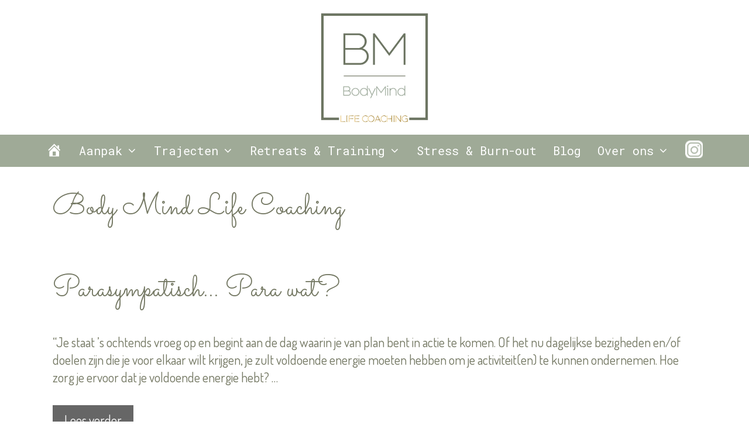

--- FILE ---
content_type: text/html; charset=UTF-8
request_url: https://bodymindlifecoaching.nl/category/body-mind-life-coaching/
body_size: 11285
content:
<!DOCTYPE html>
<html lang="nl-NL">
<head>
	<meta charset="UTF-8">
	<title>Body Mind Life Coaching</title>
<meta name='robots' content='max-image-preview:large' />
<meta name="viewport" content="width=device-width, initial-scale=1"><link href='https://fonts.gstatic.com' crossorigin rel='preconnect' />
<link href='https://fonts.googleapis.com' crossorigin rel='preconnect' />
<link rel="alternate" type="application/rss+xml" title=" &raquo; feed" href="https://bodymindlifecoaching.nl/feed/" />
<link rel="alternate" type="application/rss+xml" title=" &raquo; reactiesfeed" href="https://bodymindlifecoaching.nl/comments/feed/" />
<link rel="alternate" type="application/rss+xml" title=" &raquo; Body Mind Life Coaching categorie feed" href="https://bodymindlifecoaching.nl/category/body-mind-life-coaching/feed/" />
<script>
window._wpemojiSettings = {"baseUrl":"https:\/\/s.w.org\/images\/core\/emoji\/15.0.3\/72x72\/","ext":".png","svgUrl":"https:\/\/s.w.org\/images\/core\/emoji\/15.0.3\/svg\/","svgExt":".svg","source":{"concatemoji":"https:\/\/bodymindlifecoaching.nl\/wp-includes\/js\/wp-emoji-release.min.js?ver=6.5.7"}};
/*! This file is auto-generated */
!function(i,n){var o,s,e;function c(e){try{var t={supportTests:e,timestamp:(new Date).valueOf()};sessionStorage.setItem(o,JSON.stringify(t))}catch(e){}}function p(e,t,n){e.clearRect(0,0,e.canvas.width,e.canvas.height),e.fillText(t,0,0);var t=new Uint32Array(e.getImageData(0,0,e.canvas.width,e.canvas.height).data),r=(e.clearRect(0,0,e.canvas.width,e.canvas.height),e.fillText(n,0,0),new Uint32Array(e.getImageData(0,0,e.canvas.width,e.canvas.height).data));return t.every(function(e,t){return e===r[t]})}function u(e,t,n){switch(t){case"flag":return n(e,"\ud83c\udff3\ufe0f\u200d\u26a7\ufe0f","\ud83c\udff3\ufe0f\u200b\u26a7\ufe0f")?!1:!n(e,"\ud83c\uddfa\ud83c\uddf3","\ud83c\uddfa\u200b\ud83c\uddf3")&&!n(e,"\ud83c\udff4\udb40\udc67\udb40\udc62\udb40\udc65\udb40\udc6e\udb40\udc67\udb40\udc7f","\ud83c\udff4\u200b\udb40\udc67\u200b\udb40\udc62\u200b\udb40\udc65\u200b\udb40\udc6e\u200b\udb40\udc67\u200b\udb40\udc7f");case"emoji":return!n(e,"\ud83d\udc26\u200d\u2b1b","\ud83d\udc26\u200b\u2b1b")}return!1}function f(e,t,n){var r="undefined"!=typeof WorkerGlobalScope&&self instanceof WorkerGlobalScope?new OffscreenCanvas(300,150):i.createElement("canvas"),a=r.getContext("2d",{willReadFrequently:!0}),o=(a.textBaseline="top",a.font="600 32px Arial",{});return e.forEach(function(e){o[e]=t(a,e,n)}),o}function t(e){var t=i.createElement("script");t.src=e,t.defer=!0,i.head.appendChild(t)}"undefined"!=typeof Promise&&(o="wpEmojiSettingsSupports",s=["flag","emoji"],n.supports={everything:!0,everythingExceptFlag:!0},e=new Promise(function(e){i.addEventListener("DOMContentLoaded",e,{once:!0})}),new Promise(function(t){var n=function(){try{var e=JSON.parse(sessionStorage.getItem(o));if("object"==typeof e&&"number"==typeof e.timestamp&&(new Date).valueOf()<e.timestamp+604800&&"object"==typeof e.supportTests)return e.supportTests}catch(e){}return null}();if(!n){if("undefined"!=typeof Worker&&"undefined"!=typeof OffscreenCanvas&&"undefined"!=typeof URL&&URL.createObjectURL&&"undefined"!=typeof Blob)try{var e="postMessage("+f.toString()+"("+[JSON.stringify(s),u.toString(),p.toString()].join(",")+"));",r=new Blob([e],{type:"text/javascript"}),a=new Worker(URL.createObjectURL(r),{name:"wpTestEmojiSupports"});return void(a.onmessage=function(e){c(n=e.data),a.terminate(),t(n)})}catch(e){}c(n=f(s,u,p))}t(n)}).then(function(e){for(var t in e)n.supports[t]=e[t],n.supports.everything=n.supports.everything&&n.supports[t],"flag"!==t&&(n.supports.everythingExceptFlag=n.supports.everythingExceptFlag&&n.supports[t]);n.supports.everythingExceptFlag=n.supports.everythingExceptFlag&&!n.supports.flag,n.DOMReady=!1,n.readyCallback=function(){n.DOMReady=!0}}).then(function(){return e}).then(function(){var e;n.supports.everything||(n.readyCallback(),(e=n.source||{}).concatemoji?t(e.concatemoji):e.wpemoji&&e.twemoji&&(t(e.twemoji),t(e.wpemoji)))}))}((window,document),window._wpemojiSettings);
</script>
<link rel='stylesheet' id='generate-fonts-css' href='//fonts.googleapis.com/css?family=Dosis:200,300,regular,500,600,700,800|Roboto+Mono:100,100italic,300,300italic,regular,italic,500,500italic,700,700italic|Sacramento:regular|Dosis:100,200,300,regular,500,600,700,800,900' media='all' />
<link rel='stylesheet' id='sbi_styles-css' href='https://bodymindlifecoaching.nl/wp-content/plugins/instagram-feed/css/sbi-styles.min.css?ver=6.3.1' media='all' />
<link rel='stylesheet' id='dashicons-css' href='https://bodymindlifecoaching.nl/wp-includes/css/dashicons.min.css?ver=6.5.7' media='all' />
<link rel='stylesheet' id='menu-icons-extra-css' href='https://bodymindlifecoaching.nl/wp-content/plugins/menu-icons/css/extra.min.css?ver=0.13.14' media='all' />
<style id='wp-emoji-styles-inline-css'>

	img.wp-smiley, img.emoji {
		display: inline !important;
		border: none !important;
		box-shadow: none !important;
		height: 1em !important;
		width: 1em !important;
		margin: 0 0.07em !important;
		vertical-align: -0.1em !important;
		background: none !important;
		padding: 0 !important;
	}
</style>
<link rel='stylesheet' id='wp-block-library-css' href='https://bodymindlifecoaching.nl/wp-includes/css/dist/block-library/style.min.css?ver=6.5.7' media='all' />
<style id='classic-theme-styles-inline-css'>
/*! This file is auto-generated */
.wp-block-button__link{color:#fff;background-color:#32373c;border-radius:9999px;box-shadow:none;text-decoration:none;padding:calc(.667em + 2px) calc(1.333em + 2px);font-size:1.125em}.wp-block-file__button{background:#32373c;color:#fff;text-decoration:none}
</style>
<style id='global-styles-inline-css'>
body{--wp--preset--color--black: #000000;--wp--preset--color--cyan-bluish-gray: #abb8c3;--wp--preset--color--white: #ffffff;--wp--preset--color--pale-pink: #f78da7;--wp--preset--color--vivid-red: #cf2e2e;--wp--preset--color--luminous-vivid-orange: #ff6900;--wp--preset--color--luminous-vivid-amber: #fcb900;--wp--preset--color--light-green-cyan: #7bdcb5;--wp--preset--color--vivid-green-cyan: #00d084;--wp--preset--color--pale-cyan-blue: #8ed1fc;--wp--preset--color--vivid-cyan-blue: #0693e3;--wp--preset--color--vivid-purple: #9b51e0;--wp--preset--color--contrast: var(--contrast);--wp--preset--color--contrast-2: var(--contrast-2);--wp--preset--color--contrast-3: var(--contrast-3);--wp--preset--color--base: var(--base);--wp--preset--color--base-2: var(--base-2);--wp--preset--color--base-3: var(--base-3);--wp--preset--color--accent: var(--accent);--wp--preset--gradient--vivid-cyan-blue-to-vivid-purple: linear-gradient(135deg,rgba(6,147,227,1) 0%,rgb(155,81,224) 100%);--wp--preset--gradient--light-green-cyan-to-vivid-green-cyan: linear-gradient(135deg,rgb(122,220,180) 0%,rgb(0,208,130) 100%);--wp--preset--gradient--luminous-vivid-amber-to-luminous-vivid-orange: linear-gradient(135deg,rgba(252,185,0,1) 0%,rgba(255,105,0,1) 100%);--wp--preset--gradient--luminous-vivid-orange-to-vivid-red: linear-gradient(135deg,rgba(255,105,0,1) 0%,rgb(207,46,46) 100%);--wp--preset--gradient--very-light-gray-to-cyan-bluish-gray: linear-gradient(135deg,rgb(238,238,238) 0%,rgb(169,184,195) 100%);--wp--preset--gradient--cool-to-warm-spectrum: linear-gradient(135deg,rgb(74,234,220) 0%,rgb(151,120,209) 20%,rgb(207,42,186) 40%,rgb(238,44,130) 60%,rgb(251,105,98) 80%,rgb(254,248,76) 100%);--wp--preset--gradient--blush-light-purple: linear-gradient(135deg,rgb(255,206,236) 0%,rgb(152,150,240) 100%);--wp--preset--gradient--blush-bordeaux: linear-gradient(135deg,rgb(254,205,165) 0%,rgb(254,45,45) 50%,rgb(107,0,62) 100%);--wp--preset--gradient--luminous-dusk: linear-gradient(135deg,rgb(255,203,112) 0%,rgb(199,81,192) 50%,rgb(65,88,208) 100%);--wp--preset--gradient--pale-ocean: linear-gradient(135deg,rgb(255,245,203) 0%,rgb(182,227,212) 50%,rgb(51,167,181) 100%);--wp--preset--gradient--electric-grass: linear-gradient(135deg,rgb(202,248,128) 0%,rgb(113,206,126) 100%);--wp--preset--gradient--midnight: linear-gradient(135deg,rgb(2,3,129) 0%,rgb(40,116,252) 100%);--wp--preset--font-size--small: 13px;--wp--preset--font-size--medium: 20px;--wp--preset--font-size--large: 36px;--wp--preset--font-size--x-large: 42px;--wp--preset--spacing--20: 0.44rem;--wp--preset--spacing--30: 0.67rem;--wp--preset--spacing--40: 1rem;--wp--preset--spacing--50: 1.5rem;--wp--preset--spacing--60: 2.25rem;--wp--preset--spacing--70: 3.38rem;--wp--preset--spacing--80: 5.06rem;--wp--preset--shadow--natural: 6px 6px 9px rgba(0, 0, 0, 0.2);--wp--preset--shadow--deep: 12px 12px 50px rgba(0, 0, 0, 0.4);--wp--preset--shadow--sharp: 6px 6px 0px rgba(0, 0, 0, 0.2);--wp--preset--shadow--outlined: 6px 6px 0px -3px rgba(255, 255, 255, 1), 6px 6px rgba(0, 0, 0, 1);--wp--preset--shadow--crisp: 6px 6px 0px rgba(0, 0, 0, 1);}:where(.is-layout-flex){gap: 0.5em;}:where(.is-layout-grid){gap: 0.5em;}body .is-layout-flex{display: flex;}body .is-layout-flex{flex-wrap: wrap;align-items: center;}body .is-layout-flex > *{margin: 0;}body .is-layout-grid{display: grid;}body .is-layout-grid > *{margin: 0;}:where(.wp-block-columns.is-layout-flex){gap: 2em;}:where(.wp-block-columns.is-layout-grid){gap: 2em;}:where(.wp-block-post-template.is-layout-flex){gap: 1.25em;}:where(.wp-block-post-template.is-layout-grid){gap: 1.25em;}.has-black-color{color: var(--wp--preset--color--black) !important;}.has-cyan-bluish-gray-color{color: var(--wp--preset--color--cyan-bluish-gray) !important;}.has-white-color{color: var(--wp--preset--color--white) !important;}.has-pale-pink-color{color: var(--wp--preset--color--pale-pink) !important;}.has-vivid-red-color{color: var(--wp--preset--color--vivid-red) !important;}.has-luminous-vivid-orange-color{color: var(--wp--preset--color--luminous-vivid-orange) !important;}.has-luminous-vivid-amber-color{color: var(--wp--preset--color--luminous-vivid-amber) !important;}.has-light-green-cyan-color{color: var(--wp--preset--color--light-green-cyan) !important;}.has-vivid-green-cyan-color{color: var(--wp--preset--color--vivid-green-cyan) !important;}.has-pale-cyan-blue-color{color: var(--wp--preset--color--pale-cyan-blue) !important;}.has-vivid-cyan-blue-color{color: var(--wp--preset--color--vivid-cyan-blue) !important;}.has-vivid-purple-color{color: var(--wp--preset--color--vivid-purple) !important;}.has-black-background-color{background-color: var(--wp--preset--color--black) !important;}.has-cyan-bluish-gray-background-color{background-color: var(--wp--preset--color--cyan-bluish-gray) !important;}.has-white-background-color{background-color: var(--wp--preset--color--white) !important;}.has-pale-pink-background-color{background-color: var(--wp--preset--color--pale-pink) !important;}.has-vivid-red-background-color{background-color: var(--wp--preset--color--vivid-red) !important;}.has-luminous-vivid-orange-background-color{background-color: var(--wp--preset--color--luminous-vivid-orange) !important;}.has-luminous-vivid-amber-background-color{background-color: var(--wp--preset--color--luminous-vivid-amber) !important;}.has-light-green-cyan-background-color{background-color: var(--wp--preset--color--light-green-cyan) !important;}.has-vivid-green-cyan-background-color{background-color: var(--wp--preset--color--vivid-green-cyan) !important;}.has-pale-cyan-blue-background-color{background-color: var(--wp--preset--color--pale-cyan-blue) !important;}.has-vivid-cyan-blue-background-color{background-color: var(--wp--preset--color--vivid-cyan-blue) !important;}.has-vivid-purple-background-color{background-color: var(--wp--preset--color--vivid-purple) !important;}.has-black-border-color{border-color: var(--wp--preset--color--black) !important;}.has-cyan-bluish-gray-border-color{border-color: var(--wp--preset--color--cyan-bluish-gray) !important;}.has-white-border-color{border-color: var(--wp--preset--color--white) !important;}.has-pale-pink-border-color{border-color: var(--wp--preset--color--pale-pink) !important;}.has-vivid-red-border-color{border-color: var(--wp--preset--color--vivid-red) !important;}.has-luminous-vivid-orange-border-color{border-color: var(--wp--preset--color--luminous-vivid-orange) !important;}.has-luminous-vivid-amber-border-color{border-color: var(--wp--preset--color--luminous-vivid-amber) !important;}.has-light-green-cyan-border-color{border-color: var(--wp--preset--color--light-green-cyan) !important;}.has-vivid-green-cyan-border-color{border-color: var(--wp--preset--color--vivid-green-cyan) !important;}.has-pale-cyan-blue-border-color{border-color: var(--wp--preset--color--pale-cyan-blue) !important;}.has-vivid-cyan-blue-border-color{border-color: var(--wp--preset--color--vivid-cyan-blue) !important;}.has-vivid-purple-border-color{border-color: var(--wp--preset--color--vivid-purple) !important;}.has-vivid-cyan-blue-to-vivid-purple-gradient-background{background: var(--wp--preset--gradient--vivid-cyan-blue-to-vivid-purple) !important;}.has-light-green-cyan-to-vivid-green-cyan-gradient-background{background: var(--wp--preset--gradient--light-green-cyan-to-vivid-green-cyan) !important;}.has-luminous-vivid-amber-to-luminous-vivid-orange-gradient-background{background: var(--wp--preset--gradient--luminous-vivid-amber-to-luminous-vivid-orange) !important;}.has-luminous-vivid-orange-to-vivid-red-gradient-background{background: var(--wp--preset--gradient--luminous-vivid-orange-to-vivid-red) !important;}.has-very-light-gray-to-cyan-bluish-gray-gradient-background{background: var(--wp--preset--gradient--very-light-gray-to-cyan-bluish-gray) !important;}.has-cool-to-warm-spectrum-gradient-background{background: var(--wp--preset--gradient--cool-to-warm-spectrum) !important;}.has-blush-light-purple-gradient-background{background: var(--wp--preset--gradient--blush-light-purple) !important;}.has-blush-bordeaux-gradient-background{background: var(--wp--preset--gradient--blush-bordeaux) !important;}.has-luminous-dusk-gradient-background{background: var(--wp--preset--gradient--luminous-dusk) !important;}.has-pale-ocean-gradient-background{background: var(--wp--preset--gradient--pale-ocean) !important;}.has-electric-grass-gradient-background{background: var(--wp--preset--gradient--electric-grass) !important;}.has-midnight-gradient-background{background: var(--wp--preset--gradient--midnight) !important;}.has-small-font-size{font-size: var(--wp--preset--font-size--small) !important;}.has-medium-font-size{font-size: var(--wp--preset--font-size--medium) !important;}.has-large-font-size{font-size: var(--wp--preset--font-size--large) !important;}.has-x-large-font-size{font-size: var(--wp--preset--font-size--x-large) !important;}
.wp-block-navigation a:where(:not(.wp-element-button)){color: inherit;}
:where(.wp-block-post-template.is-layout-flex){gap: 1.25em;}:where(.wp-block-post-template.is-layout-grid){gap: 1.25em;}
:where(.wp-block-columns.is-layout-flex){gap: 2em;}:where(.wp-block-columns.is-layout-grid){gap: 2em;}
.wp-block-pullquote{font-size: 1.5em;line-height: 1.6;}
</style>
<link rel='stylesheet' id='contact-form-7-css' href='https://bodymindlifecoaching.nl/wp-content/plugins/contact-form-7/includes/css/styles.css?ver=5.9.5' media='all' />
<link rel='stylesheet' id='text_slider_testimonial_jquery_css-css' href='https://bodymindlifecoaching.nl/wp-content/plugins/text-slider-testimonial/asset/css/tiny-slider.css?ver=6.5.7' media='all' />
<link rel='stylesheet' id='text_slider_testimonial_css-css' href='https://bodymindlifecoaching.nl/wp-content/plugins/text-slider-testimonial/asset/css/textslidertestimonial.css?ver=6.5.7' media='all' />
<link rel='stylesheet' id='generate-style-grid-css' href='https://bodymindlifecoaching.nl/wp-content/themes/generatepress/assets/css/unsemantic-grid.min.css?ver=3.4.0' media='all' />
<link rel='stylesheet' id='generate-style-css' href='https://bodymindlifecoaching.nl/wp-content/themes/generatepress/assets/css/style.min.css?ver=3.4.0' media='all' />
<style id='generate-style-inline-css'>
body{background-color:#ffffff;color:#3a3a3a;}a{color:#747863;}a:visited{color:#747863;}a:hover, a:focus, a:active{color:#000000;}body .grid-container{max-width:1180px;}.wp-block-group__inner-container{max-width:1180px;margin-left:auto;margin-right:auto;}.site-header .header-image{width:190px;}:root{--contrast:#222222;--contrast-2:#575760;--contrast-3:#b2b2be;--base:#f0f0f0;--base-2:#f7f8f9;--base-3:#ffffff;--accent:#1e73be;}:root .has-contrast-color{color:var(--contrast);}:root .has-contrast-background-color{background-color:var(--contrast);}:root .has-contrast-2-color{color:var(--contrast-2);}:root .has-contrast-2-background-color{background-color:var(--contrast-2);}:root .has-contrast-3-color{color:var(--contrast-3);}:root .has-contrast-3-background-color{background-color:var(--contrast-3);}:root .has-base-color{color:var(--base);}:root .has-base-background-color{background-color:var(--base);}:root .has-base-2-color{color:var(--base-2);}:root .has-base-2-background-color{background-color:var(--base-2);}:root .has-base-3-color{color:var(--base-3);}:root .has-base-3-background-color{background-color:var(--base-3);}:root .has-accent-color{color:var(--accent);}:root .has-accent-background-color{background-color:var(--accent);}body, button, input, select, textarea{font-family:"Dosis", sans-serif;font-size:22px;}body{line-height:1.4;}.entry-content > [class*="wp-block-"]:not(:last-child):not(.wp-block-heading){margin-bottom:1.5em;}.main-title{font-size:45px;}.main-navigation a, .menu-toggle{font-family:"Roboto Mono", monospace;font-size:20px;}.main-navigation .main-nav ul ul li a{font-size:17px;}.sidebar .widget, .footer-widgets .widget{font-size:17px;}h1{font-family:"Sacramento", handwriting;font-weight:300;font-size:50px;}h2{font-family:"Sacramento", handwriting;font-weight:300;font-size:50px;}h3{font-family:"Dosis", sans-serif;font-size:25px;}h4{font-family:"Sacramento", handwriting;font-size:25px;}h5{font-family:"Dosis", sans-serif;font-size:15px;}h6{font-family:"Dosis", sans-serif;font-size:16px;}.site-info{font-family:"Roboto Mono", monospace;font-size:19px;}@media (max-width:768px){.main-title{font-size:30px;}h1{font-size:40px;}h2{font-size:35px;}}.top-bar{background-color:#636363;color:#ffffff;}.top-bar a{color:#ffffff;}.top-bar a:hover{color:#303030;}.site-header{background-color:#ffffff;color:#3a3a3a;}.site-header a{color:#3a3a3a;}.main-title a,.main-title a:hover{color:#222222;}.site-description{color:#757575;}.main-navigation,.main-navigation ul ul{background-color:#9faa97;}.main-navigation .main-nav ul li a, .main-navigation .menu-toggle, .main-navigation .menu-bar-items{color:#ffffff;}.main-navigation .main-nav ul li:not([class*="current-menu-"]):hover > a, .main-navigation .main-nav ul li:not([class*="current-menu-"]):focus > a, .main-navigation .main-nav ul li.sfHover:not([class*="current-menu-"]) > a, .main-navigation .menu-bar-item:hover > a, .main-navigation .menu-bar-item.sfHover > a{color:#747863;background-color:#9faa97;}button.menu-toggle:hover,button.menu-toggle:focus,.main-navigation .mobile-bar-items a,.main-navigation .mobile-bar-items a:hover,.main-navigation .mobile-bar-items a:focus{color:#ffffff;}.main-navigation .main-nav ul li[class*="current-menu-"] > a{color:#ffffff;background-color:#747863;}.navigation-search input[type="search"],.navigation-search input[type="search"]:active, .navigation-search input[type="search"]:focus, .main-navigation .main-nav ul li.search-item.active > a, .main-navigation .menu-bar-items .search-item.active > a{color:#747863;background-color:#9faa97;}.main-navigation ul ul{background-color:#9faa97;}.main-navigation .main-nav ul ul li a{color:#ffffff;}.main-navigation .main-nav ul ul li:not([class*="current-menu-"]):hover > a,.main-navigation .main-nav ul ul li:not([class*="current-menu-"]):focus > a, .main-navigation .main-nav ul ul li.sfHover:not([class*="current-menu-"]) > a{color:#747863;background-color:#9faa97;}.main-navigation .main-nav ul ul li[class*="current-menu-"] > a{color:#ffffff;background-color:#747863;}.separate-containers .inside-article, .separate-containers .comments-area, .separate-containers .page-header, .one-container .container, .separate-containers .paging-navigation, .inside-page-header{color:#747863;background-color:#ffffff;}.inside-article a,.paging-navigation a,.comments-area a,.page-header a{color:#747863;}.inside-article a:hover,.paging-navigation a:hover,.comments-area a:hover,.page-header a:hover{color:#9faa97;}.entry-meta{color:#595959;}.entry-meta a{color:#595959;}.entry-meta a:hover{color:#747863;}h1{color:#747863;}.sidebar .widget{background-color:#ffffff;}.sidebar .widget .widget-title{color:#000000;}.footer-widgets{background-color:#ffffff;}.footer-widgets .widget-title{color:#000000;}.site-info{color:#ffffff;background-color:#9faa97;}.site-info a{color:#ffffff;}.site-info a:hover{color:#606060;}.footer-bar .widget_nav_menu .current-menu-item a{color:#606060;}input[type="text"],input[type="email"],input[type="url"],input[type="password"],input[type="search"],input[type="tel"],input[type="number"],textarea,select{color:#666666;background-color:#fafafa;border-color:#cccccc;}input[type="text"]:focus,input[type="email"]:focus,input[type="url"]:focus,input[type="password"]:focus,input[type="search"]:focus,input[type="tel"]:focus,input[type="number"]:focus,textarea:focus,select:focus{color:#666666;background-color:#ffffff;border-color:#bfbfbf;}button,html input[type="button"],input[type="reset"],input[type="submit"],a.button,a.wp-block-button__link:not(.has-background){color:#ffffff;background-color:#666666;}button:hover,html input[type="button"]:hover,input[type="reset"]:hover,input[type="submit"]:hover,a.button:hover,button:focus,html input[type="button"]:focus,input[type="reset"]:focus,input[type="submit"]:focus,a.button:focus,a.wp-block-button__link:not(.has-background):active,a.wp-block-button__link:not(.has-background):focus,a.wp-block-button__link:not(.has-background):hover{color:#ffffff;background-color:#3f3f3f;}a.generate-back-to-top{background-color:rgba( 0,0,0,0.4 );color:#ffffff;}a.generate-back-to-top:hover,a.generate-back-to-top:focus{background-color:rgba( 0,0,0,0.6 );color:#ffffff;}:root{--gp-search-modal-bg-color:var(--base-3);--gp-search-modal-text-color:var(--contrast);--gp-search-modal-overlay-bg-color:rgba(0,0,0,0.2);}@media (max-width: 768px){.main-navigation .menu-bar-item:hover > a, .main-navigation .menu-bar-item.sfHover > a{background:none;color:#ffffff;}}.inside-top-bar{padding:10px;}.inside-header{padding:20px;}.site-main .wp-block-group__inner-container{padding:40px;}.entry-content .alignwide, body:not(.no-sidebar) .entry-content .alignfull{margin-left:-40px;width:calc(100% + 80px);max-width:calc(100% + 80px);}.separate-containers .widget, .separate-containers .site-main > *, .separate-containers .page-header, .widget-area .main-navigation{margin-bottom:0px;}.separate-containers .site-main{margin:0px;}.both-right.separate-containers .inside-left-sidebar{margin-right:0px;}.both-right.separate-containers .inside-right-sidebar{margin-left:0px;}.both-left.separate-containers .inside-left-sidebar{margin-right:0px;}.both-left.separate-containers .inside-right-sidebar{margin-left:0px;}.separate-containers .page-header-image, .separate-containers .page-header-contained, .separate-containers .page-header-image-single, .separate-containers .page-header-content-single{margin-top:0px;}.separate-containers .inside-right-sidebar, .separate-containers .inside-left-sidebar{margin-top:0px;margin-bottom:0px;}.main-navigation .main-nav ul li a,.menu-toggle,.main-navigation .mobile-bar-items a{padding-left:14px;padding-right:14px;line-height:55px;}.main-navigation .main-nav ul ul li a{padding:5px 14px 5px 14px;}.main-navigation ul ul{width:300px;}.navigation-search input[type="search"]{height:55px;}.rtl .menu-item-has-children .dropdown-menu-toggle{padding-left:14px;}.menu-item-has-children .dropdown-menu-toggle{padding-right:14px;}.menu-item-has-children ul .dropdown-menu-toggle{padding-top:5px;padding-bottom:5px;margin-top:-5px;}.rtl .main-navigation .main-nav ul li.menu-item-has-children > a{padding-right:14px;}.site-info{padding:20px;}@media (max-width:768px){.separate-containers .inside-article, .separate-containers .comments-area, .separate-containers .page-header, .separate-containers .paging-navigation, .one-container .site-content, .inside-page-header{padding:30px;}.site-main .wp-block-group__inner-container{padding:30px;}.site-info{padding-right:10px;padding-left:10px;}.entry-content .alignwide, body:not(.no-sidebar) .entry-content .alignfull{margin-left:-30px;width:calc(100% + 60px);max-width:calc(100% + 60px);}}.one-container .sidebar .widget{padding:0px;}@media (max-width: 768px){.main-navigation .menu-toggle,.main-navigation .mobile-bar-items,.sidebar-nav-mobile:not(#sticky-placeholder){display:block;}.main-navigation ul,.gen-sidebar-nav{display:none;}[class*="nav-float-"] .site-header .inside-header > *{float:none;clear:both;}}
.dynamic-author-image-rounded{border-radius:100%;}.dynamic-featured-image, .dynamic-author-image{vertical-align:middle;}.one-container.blog .dynamic-content-template:not(:last-child), .one-container.archive .dynamic-content-template:not(:last-child){padding-bottom:0px;}.dynamic-entry-excerpt > p:last-child{margin-bottom:0px;}
.main-navigation .main-nav ul li a,.menu-toggle,.main-navigation .mobile-bar-items a{transition: line-height 300ms ease}.main-navigation.toggled .main-nav > ul{background-color: #9faa97}
@media (max-width: 1024px),(min-width:1025px){.main-navigation.sticky-navigation-transition .main-nav > ul > li > a,.sticky-navigation-transition .menu-toggle,.main-navigation.sticky-navigation-transition .mobile-bar-items a, .sticky-navigation-transition .navigation-branding .main-title{line-height:55px;}.main-navigation.sticky-navigation-transition .site-logo img, .main-navigation.sticky-navigation-transition .navigation-search input[type="search"], .main-navigation.sticky-navigation-transition .navigation-branding img{height:55px;}}
</style>
<link rel='stylesheet' id='generate-mobile-style-css' href='https://bodymindlifecoaching.nl/wp-content/themes/generatepress/assets/css/mobile.min.css?ver=3.4.0' media='all' />
<link rel='stylesheet' id='generate-font-icons-css' href='https://bodymindlifecoaching.nl/wp-content/themes/generatepress/assets/css/components/font-icons.min.css?ver=3.4.0' media='all' />
<link rel='stylesheet' id='font-awesome-css' href='https://bodymindlifecoaching.nl/wp-content/themes/generatepress/assets/css/components/font-awesome.min.css?ver=4.7' media='all' />
<link rel='stylesheet' id='generate-blog-images-css' href='https://bodymindlifecoaching.nl/wp-content/plugins/gp-premium/blog/functions/css/featured-images.min.css?ver=2.4.0' media='all' />
<link rel='stylesheet' id='generate-sticky-css' href='https://bodymindlifecoaching.nl/wp-content/plugins/gp-premium/menu-plus/functions/css/sticky.min.css?ver=2.4.0' media='all' />
<!--n2css--><script src="https://bodymindlifecoaching.nl/wp-includes/js/jquery/jquery.min.js?ver=3.7.1" id="jquery-core-js"></script>
<script src="https://bodymindlifecoaching.nl/wp-includes/js/jquery/jquery-migrate.min.js?ver=3.4.1" id="jquery-migrate-js"></script>
<script src="https://bodymindlifecoaching.nl/wp-content/plugins/text-slider-testimonial/asset/js/tiny-slider.js?ver=6.5.7" id="text_slider_testimonial_call_tiny_slider_js-js"></script>
<link rel="https://api.w.org/" href="https://bodymindlifecoaching.nl/wp-json/" /><link rel="alternate" type="application/json" href="https://bodymindlifecoaching.nl/wp-json/wp/v2/categories/3" /><link rel="EditURI" type="application/rsd+xml" title="RSD" href="https://bodymindlifecoaching.nl/xmlrpc.php?rsd" />
<meta name="generator" content="WordPress 6.5.7" />
<script type="text/javascript">
	jQuery(function($)
	{
		$(document).ready(function()
		{
			/*
			var slider = tns({
				container: '.text_slider_testimonial_panel ul',
				items: 1,
				slideBy: 'page',
				autoplayHoverPause: true,
				//controls: false,
				nav: true,
				autoplayButtonOutput: false,
				arrowKeys: true,
				speed: 600,
				autoplay: true
			});
			*/
			var slider = tns({
				  "container": ".text_slider_testimonial_panel .textslidercontent",
				  "items": 1,
				  "controlsContainer": "#customize-controls",
				  "navContainer": ".textslidercontent",
				  "navAsThumbnails": false,
				  "autoplay": true,
				  //"autoplayTimeout": 1000,
				"slideBy": 'page',
				"autoplayHoverPause": true,
				"autoplayButtonOutput": false,				  
				  "autoplayButton": "#customize-toggle",
				  "swipeAngle": false,
				  "speed": 600			});
		});
	});
</script>
<link rel="icon" href="https://bodymindlifecoaching.nl/wp-content/uploads/2019/09/cropped-Favicon-32x32.jpg" sizes="32x32" />
<link rel="icon" href="https://bodymindlifecoaching.nl/wp-content/uploads/2019/09/cropped-Favicon-192x192.jpg" sizes="192x192" />
<link rel="apple-touch-icon" href="https://bodymindlifecoaching.nl/wp-content/uploads/2019/09/cropped-Favicon-180x180.jpg" />
<meta name="msapplication-TileImage" content="https://bodymindlifecoaching.nl/wp-content/uploads/2019/09/cropped-Favicon-270x270.jpg" />
</head>

<body data-rsssl=1 class="archive category category-body-mind-life-coaching category-3 wp-custom-logo wp-embed-responsive post-image-below-header post-image-aligned-center sticky-menu-fade sticky-enabled both-sticky-menu no-sidebar nav-below-header separate-containers fluid-header active-footer-widgets-3 nav-aligned-center header-aligned-center dropdown-hover" itemtype="https://schema.org/Blog" itemscope>
	<a class="screen-reader-text skip-link" href="#content" title="Ga naar de inhoud">Ga naar de inhoud</a>		<header class="site-header" id="masthead" aria-label="Site"  itemtype="https://schema.org/WPHeader" itemscope>
			<div class="inside-header grid-container grid-parent">
				<div class="site-logo">
					<a href="https://bodymindlifecoaching.nl/" rel="home">
						<img  class="header-image is-logo-image" alt="" src="https://bodymindlifecoaching.nl/wp-content/uploads/2024/08/LogoBM2.jpg" />
					</a>
				</div>			</div>
		</header>
				<nav class="main-navigation sub-menu-right" id="site-navigation" aria-label="Primaire"  itemtype="https://schema.org/SiteNavigationElement" itemscope>
			<div class="inside-navigation grid-container grid-parent">
								<button class="menu-toggle" aria-controls="primary-menu" aria-expanded="false">
					<span class="mobile-menu">Menu</span>				</button>
				<div id="primary-menu" class="main-nav"><ul id="menu-hoofdmenu" class=" menu sf-menu"><li id="menu-item-151" class="menu-item menu-item-type-post_type menu-item-object-page menu-item-home menu-item-151"><a href="https://bodymindlifecoaching.nl/"><i class="_mi dashicons dashicons-admin-home" aria-hidden="true" style="font-size:1.4em;"></i><span class="visuallyhidden">Home</span></a></li>
<li id="menu-item-1411" class="menu-item menu-item-type-custom menu-item-object-custom menu-item-has-children menu-item-1411"><a href="#">Aanpak<span role="presentation" class="dropdown-menu-toggle"></span></a>
<ul class="sub-menu">
	<li id="menu-item-150" class="menu-item menu-item-type-post_type menu-item-object-page menu-item-150"><a href="https://bodymindlifecoaching.nl/methode/">> De natuurelementen</a></li>
	<li id="menu-item-1873" class="menu-item menu-item-type-post_type menu-item-object-page menu-item-1873"><a href="https://bodymindlifecoaching.nl/gratis-dossierschouwing/">> Gratis! DOSSIERSCHOUWING</a></li>
</ul>
</li>
<li id="menu-item-878" class="menu-item menu-item-type-custom menu-item-object-custom menu-item-has-children menu-item-878"><a href="#">Trajecten<span role="presentation" class="dropdown-menu-toggle"></span></a>
<ul class="sub-menu">
	<li id="menu-item-877" class="menu-item menu-item-type-post_type menu-item-object-page menu-item-877"><a href="https://bodymindlifecoaching.nl/empowerment/">> Empowerment</a></li>
	<li id="menu-item-876" class="menu-item menu-item-type-post_type menu-item-object-page menu-item-876"><a href="https://bodymindlifecoaching.nl/stress-release/">> Stress Release</a></li>
	<li id="menu-item-874" class="menu-item menu-item-type-post_type menu-item-object-page menu-item-874"><a href="https://bodymindlifecoaching.nl/burn-out/">> Burn-out</a></li>
</ul>
</li>
<li id="menu-item-1431" class="menu-item menu-item-type-custom menu-item-object-custom menu-item-has-children menu-item-1431"><a href="#">Retreats &#038; Training<span role="presentation" class="dropdown-menu-toggle"></span></a>
<ul class="sub-menu">
	<li id="menu-item-1433" class="menu-item menu-item-type-post_type menu-item-object-page menu-item-1433"><a href="https://bodymindlifecoaching.nl/retreats/">> Retreats</a></li>
	<li id="menu-item-1432" class="menu-item menu-item-type-post_type menu-item-object-page menu-item-1432"><a href="https://bodymindlifecoaching.nl/trainingen/">> Trainingen</a></li>
</ul>
</li>
<li id="menu-item-148" class="menu-item menu-item-type-post_type menu-item-object-page menu-item-148"><a href="https://bodymindlifecoaching.nl/stress-burn-out/">Stress &#038; Burn-out</a></li>
<li id="menu-item-1145" class="menu-item menu-item-type-post_type menu-item-object-page current_page_parent menu-item-1145"><a href="https://bodymindlifecoaching.nl/blog/">Blog</a></li>
<li id="menu-item-152" class="menu-item menu-item-type-custom menu-item-object-custom menu-item-has-children menu-item-152"><a href="#">Over ons<span role="presentation" class="dropdown-menu-toggle"></span></a>
<ul class="sub-menu">
	<li id="menu-item-147" class="menu-item menu-item-type-post_type menu-item-object-page menu-item-147"><a href="https://bodymindlifecoaching.nl/angelina/">> Angelina</a></li>
	<li id="menu-item-146" class="menu-item menu-item-type-post_type menu-item-object-page menu-item-146"><a href="https://bodymindlifecoaching.nl/rico/">> Rico</a></li>
	<li id="menu-item-1828" class="menu-item menu-item-type-post_type menu-item-object-page menu-item-1828"><a href="https://bodymindlifecoaching.nl/reviews/">> Reviews</a></li>
	<li id="menu-item-1558" class="menu-item menu-item-type-post_type menu-item-object-page menu-item-1558"><a href="https://bodymindlifecoaching.nl/partners/">> Partners</a></li>
	<li id="menu-item-145" class="menu-item menu-item-type-post_type menu-item-object-page menu-item-145"><a href="https://bodymindlifecoaching.nl/contact/">> Contact</a></li>
</ul>
</li>
<li id="menu-item-1248" class="menu-item menu-item-type-post_type menu-item-object-page menu-item-1248"><a href="https://bodymindlifecoaching.nl/instagram/"><img width="30" height="30" src="https://bodymindlifecoaching.nl/wp-content/uploads/2020/03/Instagram-Logo.png" class="_mi _image" alt="" aria-hidden="true" style="vertical-align:text-bottom;" decoding="async" /><span class="visuallyhidden">Instagram</span></a></li>
</ul></div>			</div>
		</nav>
		
	<div class="site grid-container container hfeed grid-parent" id="page">
				<div class="site-content" id="content">
			
	<div class="content-area grid-parent mobile-grid-100 grid-100 tablet-grid-100" id="primary">
		<main class="site-main" id="main">
					<header class="page-header" aria-label="Pagina">
			
			<h1 class="page-title">
				Body Mind Life Coaching			</h1>

					</header>
		<article id="post-1513" class="post-1513 post type-post status-publish format-standard hentry category-body-mind-life-coaching" itemtype="https://schema.org/CreativeWork" itemscope>
	<div class="inside-article">
					<header class="entry-header">
				<h2 class="entry-title" itemprop="headline"><a href="https://bodymindlifecoaching.nl/parasympatisch-para-wat/" rel="bookmark">Parasympatisch… Para wat?</a></h2>			</header>
			
			<div class="entry-summary" itemprop="text">
				<p>“Je staat ’s ochtends vroeg op en begint aan de dag waarin je van plan bent in actie te komen. Of het nu dagelijkse bezigheden en/of doelen zijn die je voor elkaar wilt krijgen, je zult voldoende energie moeten hebben om je activiteit(en) te kunnen ondernemen. Hoe zorg je ervoor dat je voldoende energie hebt? &#8230; </p>
<p class="read-more-container"><a title="Parasympatisch… Para wat?" class="read-more button" href="https://bodymindlifecoaching.nl/parasympatisch-para-wat/#more-1513" aria-label="Lees meer over Parasympatisch… Para wat?">Lees verder</a></p>
			</div>

				<footer class="entry-meta" aria-label="Berichtmeta">
			<span class="cat-links"><span class="screen-reader-text">Categorieën </span><a href="https://bodymindlifecoaching.nl/category/body-mind-life-coaching/" rel="category tag">Body Mind Life Coaching</a></span> 		</footer>
			</div>
</article>
<article id="post-1461" class="post-1461 post type-post status-publish format-standard hentry category-body-mind-life-coaching" itemtype="https://schema.org/CreativeWork" itemscope>
	<div class="inside-article">
					<header class="entry-header">
				<h2 class="entry-title" itemprop="headline"><a href="https://bodymindlifecoaching.nl/oproep-tot-het-nemen-van-verantwoordelijkheid/" rel="bookmark">Oproep tot het nemen van verantwoordelijkheid en (zelf)vertrouwen</a></h2>			</header>
			
			<div class="entry-summary" itemprop="text">
				<p>In onze BodyMind trajecten coachen we cliënten in het nemen van hun eigen verantwoordelijkheid. Maar dat is toch vanzelfsprekend denk je misschien?! Nou reflecteer dat maar eens goed bij jezelf….. Neem jij écht de volle verantwoordelijkheid voor jouw leven? Als jij jouw volle verantwoordelijkheid neemt voor waar je nu staat, kun je wat in beweging &#8230; </p>
<p class="read-more-container"><a title="Oproep tot het nemen van verantwoordelijkheid en (zelf)vertrouwen" class="read-more button" href="https://bodymindlifecoaching.nl/oproep-tot-het-nemen-van-verantwoordelijkheid/#more-1461" aria-label="Lees meer over Oproep tot het nemen van verantwoordelijkheid en (zelf)vertrouwen">Lees verder</a></p>
			</div>

				<footer class="entry-meta" aria-label="Berichtmeta">
			<span class="cat-links"><span class="screen-reader-text">Categorieën </span><a href="https://bodymindlifecoaching.nl/category/body-mind-life-coaching/" rel="category tag">Body Mind Life Coaching</a></span> 		</footer>
			</div>
</article>
<article id="post-1412" class="post-1412 post type-post status-publish format-standard hentry category-body-mind-life-coaching" itemtype="https://schema.org/CreativeWork" itemscope>
	<div class="inside-article">
					<header class="entry-header">
				<h2 class="entry-title" itemprop="headline"><a href="https://bodymindlifecoaching.nl/leef-of-overleef-jij/" rel="bookmark">Leef of overleef jij?</a></h2>			</header>
			
			<div class="entry-summary" itemprop="text">
				<p>Leef of overleef jij? Heb jij jezelf dit weleens afgevraagd? Dan wordt het NU tijd om dat te doen en neem gerust even een moment om dit te laten bezinken…. Zelfs wanneer je denkt geen tijd te hebben nodig ik je uit om hier toch even bewust over na te denken, want het kan je &#8230; </p>
<p class="read-more-container"><a title="Leef of overleef jij?" class="read-more button" href="https://bodymindlifecoaching.nl/leef-of-overleef-jij/#more-1412" aria-label="Lees meer over Leef of overleef jij?">Lees verder</a></p>
			</div>

				<footer class="entry-meta" aria-label="Berichtmeta">
			<span class="cat-links"><span class="screen-reader-text">Categorieën </span><a href="https://bodymindlifecoaching.nl/category/body-mind-life-coaching/" rel="category tag">Body Mind Life Coaching</a></span> 		</footer>
			</div>
</article>
<article id="post-1341" class="post-1341 post type-post status-publish format-standard hentry category-body-mind-life-coaching" itemtype="https://schema.org/CreativeWork" itemscope>
	<div class="inside-article">
					<header class="entry-header">
				<h2 class="entry-title" itemprop="headline"><a href="https://bodymindlifecoaching.nl/je-eigenwaarde-als-voedingsbodem/" rel="bookmark">Je eigenwaarde als voedingsbodem</a></h2>			</header>
			
			<div class="entry-summary" itemprop="text">
				<p>Eigenwaarde? Dat lijkt toch heel normaal?! Nou zo eenvoudig lijkt het toch niet te zijn…. Je eigenwaarde &#8211; oftewel de waarde die je aan jezelf toekent &#8211; is een term uit de psychologie waar het laatste decennia steeds meer aandacht aan wordt besteed vanuit onderzoekers, coaches en therapeuten. Eigenwaarde is het beeld én gevoel dat &#8230; </p>
<p class="read-more-container"><a title="Je eigenwaarde als voedingsbodem" class="read-more button" href="https://bodymindlifecoaching.nl/je-eigenwaarde-als-voedingsbodem/#more-1341" aria-label="Lees meer over Je eigenwaarde als voedingsbodem">Lees verder</a></p>
			</div>

				<footer class="entry-meta" aria-label="Berichtmeta">
			<span class="cat-links"><span class="screen-reader-text">Categorieën </span><a href="https://bodymindlifecoaching.nl/category/body-mind-life-coaching/" rel="category tag">Body Mind Life Coaching</a></span> 		</footer>
			</div>
</article>
<article id="post-1333" class="post-1333 post type-post status-publish format-standard hentry category-body-mind-life-coaching" itemtype="https://schema.org/CreativeWork" itemscope>
	<div class="inside-article">
					<header class="entry-header">
				<h2 class="entry-title" itemprop="headline"><a href="https://bodymindlifecoaching.nl/jouw-gedachten-in-relatie-met-stress-en-burn-out/" rel="bookmark">Jouw gedachten in relatie met stress en burn-out</a></h2>			</header>
			
			<div class="entry-summary" itemprop="text">
				<p>We ervaren allemaal gedachten. De een iets meer dan de ander en het varieert van gemiddeld 50.000 tot 70.000 gedachten per dag. Deze gedachten zijn zowel bewust als onderbewust. Continu is het een komen en gaan van gedachten. Dit kun je mooi vergelijken met een vijfbaans snelweg voor heen en terugkomend verkeer. Als deze snelweg &#8230; </p>
<p class="read-more-container"><a title="Jouw gedachten in relatie met stress en burn-out" class="read-more button" href="https://bodymindlifecoaching.nl/jouw-gedachten-in-relatie-met-stress-en-burn-out/#more-1333" aria-label="Lees meer over Jouw gedachten in relatie met stress en burn-out">Lees verder</a></p>
			</div>

				<footer class="entry-meta" aria-label="Berichtmeta">
			<span class="cat-links"><span class="screen-reader-text">Categorieën </span><a href="https://bodymindlifecoaching.nl/category/body-mind-life-coaching/" rel="category tag">Body Mind Life Coaching</a></span> 		</footer>
			</div>
</article>
<article id="post-1322" class="post-1322 post type-post status-publish format-standard hentry category-body-mind-life-coaching" itemtype="https://schema.org/CreativeWork" itemscope>
	<div class="inside-article">
					<header class="entry-header">
				<h2 class="entry-title" itemprop="headline"><a href="https://bodymindlifecoaching.nl/de-impact-van-een-verandering/" rel="bookmark">De impact van een verandering</a></h2>			</header>
			
			<div class="entry-summary" itemprop="text">
				<p>Een van de invloedrijkste moderne denkers en filosoof Friedrich Nietzsche kwam met de bemoedigende uitspraak ‘Wat me niet doodt, maakt me sterker’. Het ervaren van pijn, verlies, afwijzing, eenzaamheid en trauma kan ons zeker sterker maken,  of tenminste zorgen dat we denken dat we sterker en veerkrachtiger zijn dat we hadden gedacht. Wanneer een gebeurtenis &#8230; </p>
<p class="read-more-container"><a title="De impact van een verandering" class="read-more button" href="https://bodymindlifecoaching.nl/de-impact-van-een-verandering/#more-1322" aria-label="Lees meer over De impact van een verandering">Lees verder</a></p>
			</div>

				<footer class="entry-meta" aria-label="Berichtmeta">
			<span class="cat-links"><span class="screen-reader-text">Categorieën </span><a href="https://bodymindlifecoaching.nl/category/body-mind-life-coaching/" rel="category tag">Body Mind Life Coaching</a></span> 		</footer>
			</div>
</article>
<article id="post-1275" class="post-1275 post type-post status-publish format-standard hentry category-body-mind-life-coaching" itemtype="https://schema.org/CreativeWork" itemscope>
	<div class="inside-article">
					<header class="entry-header">
				<h2 class="entry-title" itemprop="headline"><a href="https://bodymindlifecoaching.nl/neem-jij-jouw-volle-verantwoordelijkheid/" rel="bookmark">Neem jij jouw volle verantwoordelijkheid?</a></h2>			</header>
			
			<div class="entry-summary" itemprop="text">
				<p>Iedereen van ons heeft in meer of mindere mate ‘negatief gedrag’ in zich. Bij ‘negatief gedrag’ kun je denken aan het verwijten van anderen, jezelf tekort doen, te weinig bewegen, piekeren, prikkelbaarheid naar je omgeving,  ongezond eten, overmatig alcohol of drugsgebruik of over je eigen grenzen gaan. Dit ‘negatieve gedrag’ is niet per definitie fout, &#8230; </p>
<p class="read-more-container"><a title="Neem jij jouw volle verantwoordelijkheid?" class="read-more button" href="https://bodymindlifecoaching.nl/neem-jij-jouw-volle-verantwoordelijkheid/#more-1275" aria-label="Lees meer over Neem jij jouw volle verantwoordelijkheid?">Lees verder</a></p>
			</div>

				<footer class="entry-meta" aria-label="Berichtmeta">
			<span class="cat-links"><span class="screen-reader-text">Categorieën </span><a href="https://bodymindlifecoaching.nl/category/body-mind-life-coaching/" rel="category tag">Body Mind Life Coaching</a></span> 		</footer>
			</div>
</article>
<article id="post-1268" class="post-1268 post type-post status-publish format-standard hentry category-body-mind-life-coaching" itemtype="https://schema.org/CreativeWork" itemscope>
	<div class="inside-article">
					<header class="entry-header">
				<h2 class="entry-title" itemprop="headline"><a href="https://bodymindlifecoaching.nl/je-lijf-is-slimmer-dan-je-denkt/" rel="bookmark">Je lijf is slimmer dan je denkt…</a></h2>			</header>
			
			<div class="entry-summary" itemprop="text">
				<p>In onze westerse wereld denken velen dat het lijf ondergeschikt is aan het denken. We veronderstellen dat het denken en kennis hoger in de hiërarchie staat dan het lijf. Is dat waar? En is het denken écht belangrijker dan de signalen die het lijf geeft? De Franse filosoof René Descartes legde de basis voor de &#8230; </p>
<p class="read-more-container"><a title="Je lijf is slimmer dan je denkt…" class="read-more button" href="https://bodymindlifecoaching.nl/je-lijf-is-slimmer-dan-je-denkt/#more-1268" aria-label="Lees meer over Je lijf is slimmer dan je denkt…">Lees verder</a></p>
			</div>

				<footer class="entry-meta" aria-label="Berichtmeta">
			<span class="cat-links"><span class="screen-reader-text">Categorieën </span><a href="https://bodymindlifecoaching.nl/category/body-mind-life-coaching/" rel="category tag">Body Mind Life Coaching</a></span> 		</footer>
			</div>
</article>
<article id="post-1218" class="post-1218 post type-post status-publish format-standard hentry category-body-mind-life-coaching" itemtype="https://schema.org/CreativeWork" itemscope>
	<div class="inside-article">
					<header class="entry-header">
				<h2 class="entry-title" itemprop="headline"><a href="https://bodymindlifecoaching.nl/jouw-persoonlijke-waarden/" rel="bookmark">Jouw persoonlijke waarden</a></h2>			</header>
			
			<div class="entry-summary" itemprop="text">
				<p>Wie ben je? Ook dit lijkt misschien een makkelijke vraag. Niets is minder waar. Wanneer denk je werkelijk na over wie je écht bent, diep van binnen? Over wie je bent als persoon, wat veel verder gaat dan een beschrijving van je leeftijd, werk, familie en interesses. Een voorbeeld: &#8220;Ik ben Rico, 30 jaar, samenwonend &#8230; </p>
<p class="read-more-container"><a title="Jouw persoonlijke waarden" class="read-more button" href="https://bodymindlifecoaching.nl/jouw-persoonlijke-waarden/#more-1218" aria-label="Lees meer over Jouw persoonlijke waarden">Lees verder</a></p>
			</div>

				<footer class="entry-meta" aria-label="Berichtmeta">
			<span class="cat-links"><span class="screen-reader-text">Categorieën </span><a href="https://bodymindlifecoaching.nl/category/body-mind-life-coaching/" rel="category tag">Body Mind Life Coaching</a></span> 		</footer>
			</div>
</article>
<article id="post-1127" class="post-1127 post type-post status-publish format-standard hentry category-body-mind-life-coaching" itemtype="https://schema.org/CreativeWork" itemscope>
	<div class="inside-article">
					<header class="entry-header">
				<h2 class="entry-title" itemprop="headline"><a href="https://bodymindlifecoaching.nl/wat-wil-je-echt/" rel="bookmark">Wat wil je écht?</a></h2>			</header>
			
			<div class="entry-summary" itemprop="text">
				<p>Wat wil jij? Hoe zou je leven eruit zien als je vandaag een andere invulling aan je bestaan zou kunnen geven? Wat zou je willen veranderen? Of is het goed zoals het is? We hebben allemaal onze eigen wensen en dromen. Misschien wil je rond de wereld reizen en de schoonheid van de wereld verkennen. &#8230; </p>
<p class="read-more-container"><a title="Wat wil je écht?" class="read-more button" href="https://bodymindlifecoaching.nl/wat-wil-je-echt/#more-1127" aria-label="Lees meer over Wat wil je écht?">Lees verder</a></p>
			</div>

				<footer class="entry-meta" aria-label="Berichtmeta">
			<span class="cat-links"><span class="screen-reader-text">Categorieën </span><a href="https://bodymindlifecoaching.nl/category/body-mind-life-coaching/" rel="category tag">Body Mind Life Coaching</a></span> 		</footer>
			</div>
</article>
		</main>
	</div>

	
	</div>
</div>


<div class="site-footer">
			<footer class="site-info" aria-label="Site"  itemtype="https://schema.org/WPFooter" itemscope>
			<div class="inside-site-info grid-container grid-parent">
								<div class="copyright-bar">
					BodyMind Life Coaching				</div>
			</div>
		</footer>
		</div>

<!-- Instagram Feed JS -->
<script type="text/javascript">
var sbiajaxurl = "https://bodymindlifecoaching.nl/wp-admin/admin-ajax.php";
</script>
<script id="generate-a11y">!function(){"use strict";if("querySelector"in document&&"addEventListener"in window){var e=document.body;e.addEventListener("mousedown",function(){e.classList.add("using-mouse")}),e.addEventListener("keydown",function(){e.classList.remove("using-mouse")})}}();</script><link rel='stylesheet' id='so-css-generatepress-css' href='https://bodymindlifecoaching.nl/wp-content/uploads/so-css/so-css-generatepress.css?ver=1717436583' media='all' />
<script src="https://bodymindlifecoaching.nl/wp-content/plugins/gp-premium/menu-plus/functions/js/sticky.min.js?ver=2.4.0" id="generate-sticky-js"></script>
<script src="https://bodymindlifecoaching.nl/wp-content/plugins/contact-form-7/includes/swv/js/index.js?ver=5.9.5" id="swv-js"></script>
<script id="contact-form-7-js-extra">
var wpcf7 = {"api":{"root":"https:\/\/bodymindlifecoaching.nl\/wp-json\/","namespace":"contact-form-7\/v1"},"cached":"1"};
</script>
<script src="https://bodymindlifecoaching.nl/wp-content/plugins/contact-form-7/includes/js/index.js?ver=5.9.5" id="contact-form-7-js"></script>
<!--[if lte IE 11]>
<script src="https://bodymindlifecoaching.nl/wp-content/themes/generatepress/assets/js/classList.min.js?ver=3.4.0" id="generate-classlist-js"></script>
<![endif]-->
<script id="generate-menu-js-extra">
var generatepressMenu = {"toggleOpenedSubMenus":"1","openSubMenuLabel":"Open het sub-menu","closeSubMenuLabel":"Sub-menu sluiten"};
</script>
<script src="https://bodymindlifecoaching.nl/wp-content/themes/generatepress/assets/js/menu.min.js?ver=3.4.0" id="generate-menu-js"></script>

</body>
</html>


--- FILE ---
content_type: text/css
request_url: https://bodymindlifecoaching.nl/wp-content/uploads/so-css/so-css-generatepress.css?ver=1717436583
body_size: 195
content:
.wpcf7-form-control.wpcf7-submit {
  background-color: #747863;
}

.main-navigation .main-nav ul ul li a {
  font-style: italic;
  font-size: 17px;
}

.entry-date.published {
  color: #ffffff;
}

.single .byline {
  color: #ffffff;
}

.author-name {
  color: #ffffff;
}

#customize-toggle {
  background-color: #9faa97;
  color: #ffffff;
  border-radius: 15px;
}

.text_slider_content {
  color: #ffffff;
  text-align: justify;
  white-space: pre-line;
}

.controls li img {
  background-color: #ffffff;
  border-style: solid;
  border-color: #747863;
  border-radius: 10px;
  border-width: 2px;
}